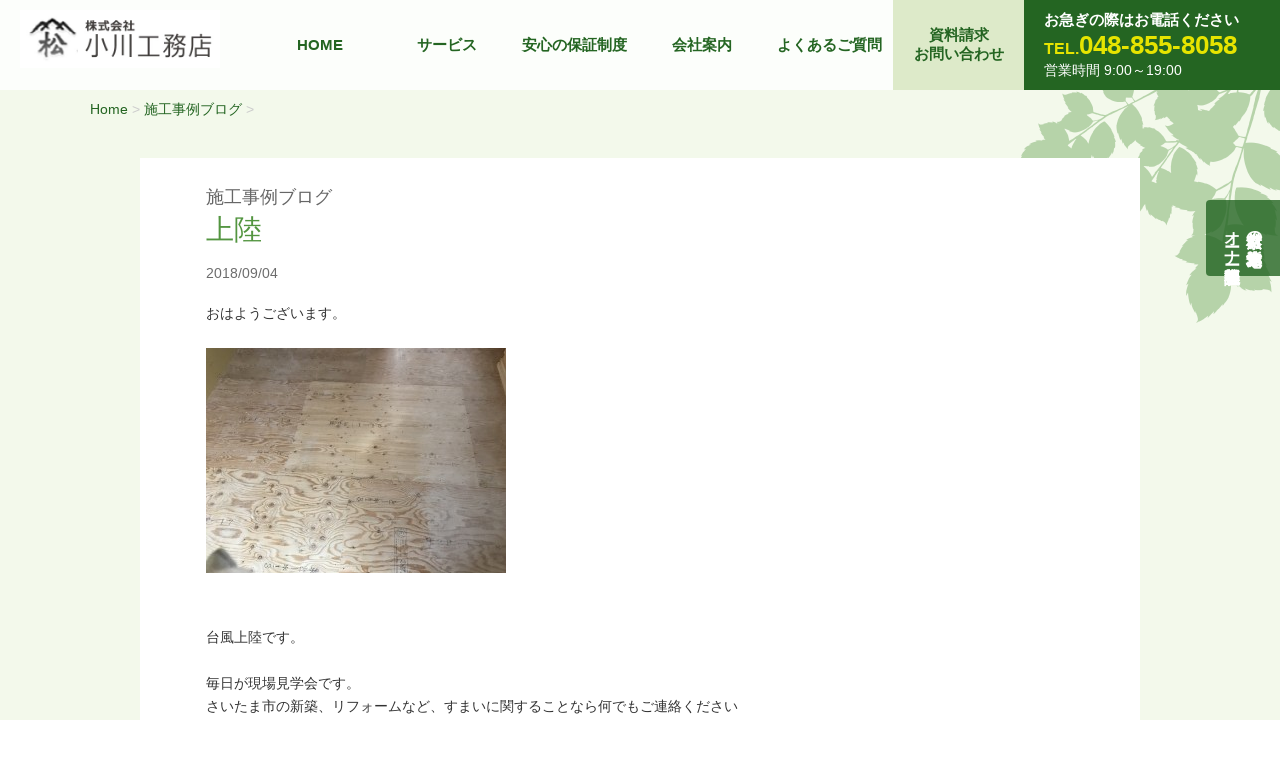

--- FILE ---
content_type: text/html; charset=UTF-8
request_url: https://ogawa-koumuten.biz/blog/%E4%B8%8A%E9%99%B8-3/
body_size: 9363
content:
<!DOCTYPE html>
<!--[if lt IE 7]>
<html class="ie6" lang="ja"> <![endif]-->
<!--[if IE 7]>
<html class="i7" lang="ja"> <![endif]-->
<!--[if IE 8]>
<html class="ie" lang="ja"> <![endif]-->
<!--[if gt IE 8]><!-->
<html lang="ja">
	<!--<![endif]-->
	<head prefix="og: http://ogp.me/ns# fb: http://ogp.me/ns/fb# article: http://ogp.me/ns/article#">
		
		<meta charset="UTF-8" >
		<meta name="viewport" content="width=device-width,initial-scale=1.0,user-scalable=yes">
		
		<meta name="format-detection" content="telephone=no" >
<meta http-equiv="X-UA-Compatible" content="IE=edge">		
		
		
		<meta name="description" content="おはようございます。&nbsp;&nbsp;&nbsp;台風上陸です。&nbsp;毎日が現場見学会です。さいたま市の新築、リフォームなど、すまいに関することなら何でもご連絡ください…" />
<meta name="keywords" content="埼玉県,さいたま市,注文住宅,古民家,リフォーム,新築住宅,小川工務,工務店" />		
<link rel="alternate" type="application/rss+xml" title="小川工務店 | さいたま市の注文住宅、古民家、リフォームの事なら小川工務店へ。安心の保証制度も万全です。 RSS Feed" href="https://ogawa-koumuten.biz/feed/" />
<link rel="pingback" href="https://ogawa-koumuten.biz/new/xmlrpc.php" >
<link rel="shortcut icon" href="https://ogawa-koumuten.biz/new/wp-content/themes/ogawa-child/images/favicon.ico"/>
<link rel="stylesheet" href="https://cdn.jsdelivr.net/npm/slick-carousel@1.8.1/slick/slick-theme.min.css">
<link rel="stylesheet" href="https://cdn.jsdelivr.net/npm/slick-carousel@1.8.1/slick/slick.min.css">		

		
		
		<!--[if lt IE 9]>
		<script src="https://ogawa-koumuten.biz/new/wp-content/themes/ogawa-child/js/html5shiv.js"></script>
		<![endif]-->
		<script src="https://ogawa-koumuten.biz/new/wp-content/themes/ogawa-child/js/respond.src.js"></script>
		
				<title>上陸 | 小川工務店 | さいたま市の注文住宅、古民家、リフォームの事なら小川工務店へ。安心の保証制度も万全です。</title>
<meta name='robots' content='max-image-preview:large' />
<link rel='dns-prefetch' href='//ajax.googleapis.com' />
<script type="text/javascript">
window._wpemojiSettings = {"baseUrl":"https:\/\/s.w.org\/images\/core\/emoji\/14.0.0\/72x72\/","ext":".png","svgUrl":"https:\/\/s.w.org\/images\/core\/emoji\/14.0.0\/svg\/","svgExt":".svg","source":{"concatemoji":"https:\/\/ogawa-koumuten.biz\/new\/wp-includes\/js\/wp-emoji-release.min.js?ver=6.1.9"}};
/*! This file is auto-generated */
!function(e,a,t){var n,r,o,i=a.createElement("canvas"),p=i.getContext&&i.getContext("2d");function s(e,t){var a=String.fromCharCode,e=(p.clearRect(0,0,i.width,i.height),p.fillText(a.apply(this,e),0,0),i.toDataURL());return p.clearRect(0,0,i.width,i.height),p.fillText(a.apply(this,t),0,0),e===i.toDataURL()}function c(e){var t=a.createElement("script");t.src=e,t.defer=t.type="text/javascript",a.getElementsByTagName("head")[0].appendChild(t)}for(o=Array("flag","emoji"),t.supports={everything:!0,everythingExceptFlag:!0},r=0;r<o.length;r++)t.supports[o[r]]=function(e){if(p&&p.fillText)switch(p.textBaseline="top",p.font="600 32px Arial",e){case"flag":return s([127987,65039,8205,9895,65039],[127987,65039,8203,9895,65039])?!1:!s([55356,56826,55356,56819],[55356,56826,8203,55356,56819])&&!s([55356,57332,56128,56423,56128,56418,56128,56421,56128,56430,56128,56423,56128,56447],[55356,57332,8203,56128,56423,8203,56128,56418,8203,56128,56421,8203,56128,56430,8203,56128,56423,8203,56128,56447]);case"emoji":return!s([129777,127995,8205,129778,127999],[129777,127995,8203,129778,127999])}return!1}(o[r]),t.supports.everything=t.supports.everything&&t.supports[o[r]],"flag"!==o[r]&&(t.supports.everythingExceptFlag=t.supports.everythingExceptFlag&&t.supports[o[r]]);t.supports.everythingExceptFlag=t.supports.everythingExceptFlag&&!t.supports.flag,t.DOMReady=!1,t.readyCallback=function(){t.DOMReady=!0},t.supports.everything||(n=function(){t.readyCallback()},a.addEventListener?(a.addEventListener("DOMContentLoaded",n,!1),e.addEventListener("load",n,!1)):(e.attachEvent("onload",n),a.attachEvent("onreadystatechange",function(){"complete"===a.readyState&&t.readyCallback()})),(e=t.source||{}).concatemoji?c(e.concatemoji):e.wpemoji&&e.twemoji&&(c(e.twemoji),c(e.wpemoji)))}(window,document,window._wpemojiSettings);
</script>
<style type="text/css">
img.wp-smiley,
img.emoji {
	display: inline !important;
	border: none !important;
	box-shadow: none !important;
	height: 1em !important;
	width: 1em !important;
	margin: 0 0.07em !important;
	vertical-align: -0.1em !important;
	background: none !important;
	padding: 0 !important;
}
</style>
	<link rel='stylesheet' id='wp-block-library-css' href='https://ogawa-koumuten.biz/new/wp-includes/css/dist/block-library/style.min.css?ver=6.1.9' type='text/css' media='all' />
<link rel='stylesheet' id='classic-theme-styles-css' href='https://ogawa-koumuten.biz/new/wp-includes/css/classic-themes.min.css?ver=1' type='text/css' media='all' />
<style id='global-styles-inline-css' type='text/css'>
body{--wp--preset--color--black: #000000;--wp--preset--color--cyan-bluish-gray: #abb8c3;--wp--preset--color--white: #ffffff;--wp--preset--color--pale-pink: #f78da7;--wp--preset--color--vivid-red: #cf2e2e;--wp--preset--color--luminous-vivid-orange: #ff6900;--wp--preset--color--luminous-vivid-amber: #fcb900;--wp--preset--color--light-green-cyan: #7bdcb5;--wp--preset--color--vivid-green-cyan: #00d084;--wp--preset--color--pale-cyan-blue: #8ed1fc;--wp--preset--color--vivid-cyan-blue: #0693e3;--wp--preset--color--vivid-purple: #9b51e0;--wp--preset--gradient--vivid-cyan-blue-to-vivid-purple: linear-gradient(135deg,rgba(6,147,227,1) 0%,rgb(155,81,224) 100%);--wp--preset--gradient--light-green-cyan-to-vivid-green-cyan: linear-gradient(135deg,rgb(122,220,180) 0%,rgb(0,208,130) 100%);--wp--preset--gradient--luminous-vivid-amber-to-luminous-vivid-orange: linear-gradient(135deg,rgba(252,185,0,1) 0%,rgba(255,105,0,1) 100%);--wp--preset--gradient--luminous-vivid-orange-to-vivid-red: linear-gradient(135deg,rgba(255,105,0,1) 0%,rgb(207,46,46) 100%);--wp--preset--gradient--very-light-gray-to-cyan-bluish-gray: linear-gradient(135deg,rgb(238,238,238) 0%,rgb(169,184,195) 100%);--wp--preset--gradient--cool-to-warm-spectrum: linear-gradient(135deg,rgb(74,234,220) 0%,rgb(151,120,209) 20%,rgb(207,42,186) 40%,rgb(238,44,130) 60%,rgb(251,105,98) 80%,rgb(254,248,76) 100%);--wp--preset--gradient--blush-light-purple: linear-gradient(135deg,rgb(255,206,236) 0%,rgb(152,150,240) 100%);--wp--preset--gradient--blush-bordeaux: linear-gradient(135deg,rgb(254,205,165) 0%,rgb(254,45,45) 50%,rgb(107,0,62) 100%);--wp--preset--gradient--luminous-dusk: linear-gradient(135deg,rgb(255,203,112) 0%,rgb(199,81,192) 50%,rgb(65,88,208) 100%);--wp--preset--gradient--pale-ocean: linear-gradient(135deg,rgb(255,245,203) 0%,rgb(182,227,212) 50%,rgb(51,167,181) 100%);--wp--preset--gradient--electric-grass: linear-gradient(135deg,rgb(202,248,128) 0%,rgb(113,206,126) 100%);--wp--preset--gradient--midnight: linear-gradient(135deg,rgb(2,3,129) 0%,rgb(40,116,252) 100%);--wp--preset--duotone--dark-grayscale: url('#wp-duotone-dark-grayscale');--wp--preset--duotone--grayscale: url('#wp-duotone-grayscale');--wp--preset--duotone--purple-yellow: url('#wp-duotone-purple-yellow');--wp--preset--duotone--blue-red: url('#wp-duotone-blue-red');--wp--preset--duotone--midnight: url('#wp-duotone-midnight');--wp--preset--duotone--magenta-yellow: url('#wp-duotone-magenta-yellow');--wp--preset--duotone--purple-green: url('#wp-duotone-purple-green');--wp--preset--duotone--blue-orange: url('#wp-duotone-blue-orange');--wp--preset--font-size--small: 13px;--wp--preset--font-size--medium: 20px;--wp--preset--font-size--large: 36px;--wp--preset--font-size--x-large: 42px;--wp--preset--spacing--20: 0.44rem;--wp--preset--spacing--30: 0.67rem;--wp--preset--spacing--40: 1rem;--wp--preset--spacing--50: 1.5rem;--wp--preset--spacing--60: 2.25rem;--wp--preset--spacing--70: 3.38rem;--wp--preset--spacing--80: 5.06rem;}:where(.is-layout-flex){gap: 0.5em;}body .is-layout-flow > .alignleft{float: left;margin-inline-start: 0;margin-inline-end: 2em;}body .is-layout-flow > .alignright{float: right;margin-inline-start: 2em;margin-inline-end: 0;}body .is-layout-flow > .aligncenter{margin-left: auto !important;margin-right: auto !important;}body .is-layout-constrained > .alignleft{float: left;margin-inline-start: 0;margin-inline-end: 2em;}body .is-layout-constrained > .alignright{float: right;margin-inline-start: 2em;margin-inline-end: 0;}body .is-layout-constrained > .aligncenter{margin-left: auto !important;margin-right: auto !important;}body .is-layout-constrained > :where(:not(.alignleft):not(.alignright):not(.alignfull)){max-width: var(--wp--style--global--content-size);margin-left: auto !important;margin-right: auto !important;}body .is-layout-constrained > .alignwide{max-width: var(--wp--style--global--wide-size);}body .is-layout-flex{display: flex;}body .is-layout-flex{flex-wrap: wrap;align-items: center;}body .is-layout-flex > *{margin: 0;}:where(.wp-block-columns.is-layout-flex){gap: 2em;}.has-black-color{color: var(--wp--preset--color--black) !important;}.has-cyan-bluish-gray-color{color: var(--wp--preset--color--cyan-bluish-gray) !important;}.has-white-color{color: var(--wp--preset--color--white) !important;}.has-pale-pink-color{color: var(--wp--preset--color--pale-pink) !important;}.has-vivid-red-color{color: var(--wp--preset--color--vivid-red) !important;}.has-luminous-vivid-orange-color{color: var(--wp--preset--color--luminous-vivid-orange) !important;}.has-luminous-vivid-amber-color{color: var(--wp--preset--color--luminous-vivid-amber) !important;}.has-light-green-cyan-color{color: var(--wp--preset--color--light-green-cyan) !important;}.has-vivid-green-cyan-color{color: var(--wp--preset--color--vivid-green-cyan) !important;}.has-pale-cyan-blue-color{color: var(--wp--preset--color--pale-cyan-blue) !important;}.has-vivid-cyan-blue-color{color: var(--wp--preset--color--vivid-cyan-blue) !important;}.has-vivid-purple-color{color: var(--wp--preset--color--vivid-purple) !important;}.has-black-background-color{background-color: var(--wp--preset--color--black) !important;}.has-cyan-bluish-gray-background-color{background-color: var(--wp--preset--color--cyan-bluish-gray) !important;}.has-white-background-color{background-color: var(--wp--preset--color--white) !important;}.has-pale-pink-background-color{background-color: var(--wp--preset--color--pale-pink) !important;}.has-vivid-red-background-color{background-color: var(--wp--preset--color--vivid-red) !important;}.has-luminous-vivid-orange-background-color{background-color: var(--wp--preset--color--luminous-vivid-orange) !important;}.has-luminous-vivid-amber-background-color{background-color: var(--wp--preset--color--luminous-vivid-amber) !important;}.has-light-green-cyan-background-color{background-color: var(--wp--preset--color--light-green-cyan) !important;}.has-vivid-green-cyan-background-color{background-color: var(--wp--preset--color--vivid-green-cyan) !important;}.has-pale-cyan-blue-background-color{background-color: var(--wp--preset--color--pale-cyan-blue) !important;}.has-vivid-cyan-blue-background-color{background-color: var(--wp--preset--color--vivid-cyan-blue) !important;}.has-vivid-purple-background-color{background-color: var(--wp--preset--color--vivid-purple) !important;}.has-black-border-color{border-color: var(--wp--preset--color--black) !important;}.has-cyan-bluish-gray-border-color{border-color: var(--wp--preset--color--cyan-bluish-gray) !important;}.has-white-border-color{border-color: var(--wp--preset--color--white) !important;}.has-pale-pink-border-color{border-color: var(--wp--preset--color--pale-pink) !important;}.has-vivid-red-border-color{border-color: var(--wp--preset--color--vivid-red) !important;}.has-luminous-vivid-orange-border-color{border-color: var(--wp--preset--color--luminous-vivid-orange) !important;}.has-luminous-vivid-amber-border-color{border-color: var(--wp--preset--color--luminous-vivid-amber) !important;}.has-light-green-cyan-border-color{border-color: var(--wp--preset--color--light-green-cyan) !important;}.has-vivid-green-cyan-border-color{border-color: var(--wp--preset--color--vivid-green-cyan) !important;}.has-pale-cyan-blue-border-color{border-color: var(--wp--preset--color--pale-cyan-blue) !important;}.has-vivid-cyan-blue-border-color{border-color: var(--wp--preset--color--vivid-cyan-blue) !important;}.has-vivid-purple-border-color{border-color: var(--wp--preset--color--vivid-purple) !important;}.has-vivid-cyan-blue-to-vivid-purple-gradient-background{background: var(--wp--preset--gradient--vivid-cyan-blue-to-vivid-purple) !important;}.has-light-green-cyan-to-vivid-green-cyan-gradient-background{background: var(--wp--preset--gradient--light-green-cyan-to-vivid-green-cyan) !important;}.has-luminous-vivid-amber-to-luminous-vivid-orange-gradient-background{background: var(--wp--preset--gradient--luminous-vivid-amber-to-luminous-vivid-orange) !important;}.has-luminous-vivid-orange-to-vivid-red-gradient-background{background: var(--wp--preset--gradient--luminous-vivid-orange-to-vivid-red) !important;}.has-very-light-gray-to-cyan-bluish-gray-gradient-background{background: var(--wp--preset--gradient--very-light-gray-to-cyan-bluish-gray) !important;}.has-cool-to-warm-spectrum-gradient-background{background: var(--wp--preset--gradient--cool-to-warm-spectrum) !important;}.has-blush-light-purple-gradient-background{background: var(--wp--preset--gradient--blush-light-purple) !important;}.has-blush-bordeaux-gradient-background{background: var(--wp--preset--gradient--blush-bordeaux) !important;}.has-luminous-dusk-gradient-background{background: var(--wp--preset--gradient--luminous-dusk) !important;}.has-pale-ocean-gradient-background{background: var(--wp--preset--gradient--pale-ocean) !important;}.has-electric-grass-gradient-background{background: var(--wp--preset--gradient--electric-grass) !important;}.has-midnight-gradient-background{background: var(--wp--preset--gradient--midnight) !important;}.has-small-font-size{font-size: var(--wp--preset--font-size--small) !important;}.has-medium-font-size{font-size: var(--wp--preset--font-size--medium) !important;}.has-large-font-size{font-size: var(--wp--preset--font-size--large) !important;}.has-x-large-font-size{font-size: var(--wp--preset--font-size--x-large) !important;}
.wp-block-navigation a:where(:not(.wp-element-button)){color: inherit;}
:where(.wp-block-columns.is-layout-flex){gap: 2em;}
.wp-block-pullquote{font-size: 1.5em;line-height: 1.6;}
</style>
<link rel='stylesheet' id='parent-style-css' href='https://ogawa-koumuten.biz/new/wp-content/themes/ogawa/style.css?ver=6.1.9' type='text/css' media='all' />
<link rel='stylesheet' id='normalize-css' href='https://ogawa-koumuten.biz/new/wp-content/themes/ogawa/css/normalize.css?ver=1.5.9' type='text/css' media='all' />
<link rel='stylesheet' id='font-awesome-css' href='https://ogawa-koumuten.biz/new/wp-content/themes/ogawa/css/fontawesome/css/font-awesome.min.css?ver=4.5.0' type='text/css' media='all' />
<link rel='stylesheet' id='style-css' href='https://ogawa-koumuten.biz/new/wp-content/themes/ogawa-child/style.css?ver=6.1.9' type='text/css' media='all' />
<link rel='stylesheet' id='fancybox-css' href='https://ogawa-koumuten.biz/new/wp-content/plugins/easy-fancybox/fancybox/1.5.4/jquery.fancybox.min.css?ver=6.1.9' type='text/css' media='screen' />
<script type='text/javascript' src='//ajax.googleapis.com/ajax/libs/jquery/1.11.3/jquery.min.js?ver=1.11.3' id='jquery-js'></script>
<link rel="https://api.w.org/" href="https://ogawa-koumuten.biz/wp-json/" /><link rel="alternate" type="application/json" href="https://ogawa-koumuten.biz/wp-json/wp/v2/posts/2254" /><link rel="canonical" href="https://ogawa-koumuten.biz/blog/%e4%b8%8a%e9%99%b8-3/" />
<link rel='shortlink' href='https://ogawa-koumuten.biz/?p=2254' />
<link rel="alternate" type="application/json+oembed" href="https://ogawa-koumuten.biz/wp-json/oembed/1.0/embed?url=https%3A%2F%2Fogawa-koumuten.biz%2Fblog%2F%25e4%25b8%258a%25e9%2599%25b8-3%2F" />
<link rel="alternate" type="text/xml+oembed" href="https://ogawa-koumuten.biz/wp-json/oembed/1.0/embed?url=https%3A%2F%2Fogawa-koumuten.biz%2Fblog%2F%25e4%25b8%258a%25e9%2599%25b8-3%2F&#038;format=xml" />
<!-- Global site tag (gtag.js) - Google Analytics -->
<script async src="https://www.googletagmanager.com/gtag/js?id=UA-19956146-1"></script>
<script>
  window.dataLayer = window.dataLayer || [];
  function gtag(){dataLayer.push(arguments);}
  gtag('js', new Date());

  gtag('config', 'UA-19956146-1');
</script>

		
		
		
<script src="https://ajax.googleapis.com/ajax/libs/jquery/3.1.1/jquery.min.js"></script>

		<script type="text/javascript" src="https://ogawa-koumuten.biz/new/wp-content/themes/ogawa-child/js/header.js"></script>


		
	</head>
	<body data-rsssl=1 class="post-template-default single single-post postid-2254 single-format-standard" >
			<div id="st-ami">
				<div id="wrapper">
				<div id="wrapper-in">
					<header class="clearfix">
						<div id="headbox-bg">
							<div class="clearfix" id="headbox">
								<nav id="s-navi" class="pcnone">
	<dl class="acordion">
		<dt class="trigger">
			<p><span class="op"><i class="fa fa-bars"></i></span></p>
		</dt>

		<dd class="acordion_tree">
						<div class="menu-gnav-container"><ul id="menu-gnav" class="menu"><li id="menu-item-3386" class="menu-item menu-item-type-post_type menu-item-object-page menu-item-home menu-item-3386"><a href="https://ogawa-koumuten.biz/">HOME</a></li>
<li id="menu-item-3388" class="menu-item menu-item-type-post_type menu-item-object-page menu-item-has-children menu-item-3388"><a href="https://ogawa-koumuten.biz/service/">サービス</a>
<ul class="sub-menu">
	<li id="menu-item-8840" class="menu-reset menu-item menu-item-type-post_type menu-item-object-page menu-item-8840"><a href="https://ogawa-koumuten.biz/service/reset/">自然素材の無垢木造住宅<br>・リセット住宅</a></li>
	<li id="menu-item-3896" class="menu-item menu-item-type-post_type menu-item-object-page menu-item-3896"><a href="https://ogawa-koumuten.biz/service/air/">エアサイクルの仕組み</a></li>
	<li id="menu-item-3897" class="menu-item menu-item-type-post_type menu-item-object-page menu-item-3897"><a href="https://ogawa-koumuten.biz/service/air-cycle-feature/">エアサイクルの特徴</a></li>
	<li id="menu-item-3898" class="menu-item menu-item-type-post_type menu-item-object-page menu-item-3898"><a href="https://ogawa-koumuten.biz/service/air-cycle-wall/">20年後の壁の中</a></li>
	<li id="menu-item-3899" class="menu-item menu-item-type-post_type menu-item-object-page menu-item-3899"><a href="https://ogawa-koumuten.biz/service/ki-lism/">木-Lism</a></li>
	<li id="menu-item-3389" class="menu-item menu-item-type-post_type menu-item-object-page menu-item-3389"><a href="https://ogawa-koumuten.biz/service/kodawari/">こだわりの新築住宅</a></li>
	<li id="menu-item-3396" class="menu-item menu-item-type-post_type menu-item-object-page menu-item-3396"><a href="https://ogawa-koumuten.biz/service/sizen/">自然素材住宅</a></li>
	<li id="menu-item-3390" class="menu-item menu-item-type-post_type menu-item-object-page menu-item-3390"><a href="https://ogawa-koumuten.biz/service/denka/">オール電化</a></li>
	<li id="menu-item-3391" class="menu-item menu-item-type-post_type menu-item-object-page menu-item-3391"><a href="https://ogawa-koumuten.biz/service/renovation/">リフォームパック</a></li>
	<li id="menu-item-3395" class="menu-item menu-item-type-post_type menu-item-object-page menu-item-3395"><a href="https://ogawa-koumuten.biz/service/taisin/">耐震リフォーム</a></li>
	<li id="menu-item-3393" class="menu-item menu-item-type-post_type menu-item-object-page menu-item-3393"><a href="https://ogawa-koumuten.biz/service/zouchiku/">増改築リフォーム</a></li>
	<li id="menu-item-3392" class="menu-item menu-item-type-post_type menu-item-object-page menu-item-3392"><a href="https://ogawa-koumuten.biz/service/kozai/">古民家再生住宅</a></li>
	<li id="menu-item-3394" class="menu-item menu-item-type-post_type menu-item-object-page menu-item-3394"><a href="https://ogawa-koumuten.biz/service/ex/">外構・エクステリア</a></li>
</ul>
</li>
<li id="menu-item-3891" class="menu-item menu-item-type-post_type menu-item-object-page menu-item-has-children menu-item-3891"><a href="https://ogawa-koumuten.biz/hoshou/">安心の保証制度</a>
<ul class="sub-menu">
	<li id="menu-item-3929" class="menu-item menu-item-type-custom menu-item-object-custom menu-item-3929"><a href="https://ogawa-koumuten.biz/new/hoshou/#ecogeo">エコジオ工法</a></li>
	<li id="menu-item-3892" class="menu-item menu-item-type-post_type menu-item-object-page menu-item-3892"><a href="https://ogawa-koumuten.biz/hoshou/construction/">エコジオ工法の施工事例</a></li>
	<li id="menu-item-3893" class="menu-item menu-item-type-post_type menu-item-object-page menu-item-3893"><a href="https://ogawa-koumuten.biz/hoshou/chishiki/">地盤改良の豆知識</a></li>
</ul>
</li>
<li id="menu-item-3397" class="menu-item menu-item-type-post_type menu-item-object-page menu-item-has-children menu-item-3397"><a href="https://ogawa-koumuten.biz/office/">会社案内</a>
<ul class="sub-menu">
	<li id="menu-item-3564" class="menu-item menu-item-type-custom menu-item-object-custom menu-item-3564"><a href="https://ogawa-koumuten.biz/new/office/#map">アクセスMAP</a></li>
	<li id="menu-item-10208" class="menu-item menu-item-type-post_type menu-item-object-page menu-item-10208"><a href="https://ogawa-koumuten.biz/recruit/">採用情報</a></li>
	<li id="menu-item-3895" class="menu-item menu-item-type-taxonomy menu-item-object-category menu-item-3895"><a href="https://ogawa-koumuten.biz/category/voice/">お客様の声</a></li>
	<li id="menu-item-5067" class="menu-item menu-item-type-taxonomy menu-item-object-category menu-item-5067"><a href="https://ogawa-koumuten.biz/category/construction/">施工事例</a></li>
	<li id="menu-item-4266" class="menu-item menu-item-type-post_type menu-item-object-page menu-item-4266"><a href="https://ogawa-koumuten.biz/office/link/">リンク集</a></li>
</ul>
</li>
<li id="menu-item-3581" class="menu-item menu-item-type-taxonomy menu-item-object-category menu-item-3581"><a href="https://ogawa-koumuten.biz/category/faq/">よくあるご質問</a></li>
<li id="menu-item-3387" class="menu-item menu-item-type-post_type menu-item-object-page menu-item-3387"><a href="https://ogawa-koumuten.biz/contact/">資料請求<br class="menu-br">お問い合わせ</a></li>
</ul></div>			<div class="clear"></div>

		</dd>
	</dl>
</nav>
								
									

										



<section class="top_image clearfix">
	<h1 class="top_logo"><a href="https://ogawa-koumuten.biz/"><img src="https://ogawa-koumuten.biz/new/wp-content/themes/ogawa-child/images/logo.jpg" alt="株式会社 小川工務店" class="logo"><img src="https://ogawa-koumuten.biz/new/wp-content/themes/ogawa-child/images/logo_w.png" alt="株式会社 小川工務店" class="logo_sp"></a></h1>


			

<div id="gazou-wide">
										<div id="st-menubox">
			<div id="st-menuwide">
				<nav class="smanone clearfix"><ul id="menu-gnav-1" class="menu"><li class="menu-item menu-item-type-post_type menu-item-object-page menu-item-home menu-item-3386"><a href="https://ogawa-koumuten.biz/">HOME</a></li>
<li class="menu-item menu-item-type-post_type menu-item-object-page menu-item-has-children menu-item-3388"><a href="https://ogawa-koumuten.biz/service/">サービス</a>
<ul class="sub-menu">
	<li class="menu-reset menu-item menu-item-type-post_type menu-item-object-page menu-item-8840"><a href="https://ogawa-koumuten.biz/service/reset/">自然素材の無垢木造住宅<br>・リセット住宅</a></li>
	<li class="menu-item menu-item-type-post_type menu-item-object-page menu-item-3896"><a href="https://ogawa-koumuten.biz/service/air/">エアサイクルの仕組み</a></li>
	<li class="menu-item menu-item-type-post_type menu-item-object-page menu-item-3897"><a href="https://ogawa-koumuten.biz/service/air-cycle-feature/">エアサイクルの特徴</a></li>
	<li class="menu-item menu-item-type-post_type menu-item-object-page menu-item-3898"><a href="https://ogawa-koumuten.biz/service/air-cycle-wall/">20年後の壁の中</a></li>
	<li class="menu-item menu-item-type-post_type menu-item-object-page menu-item-3899"><a href="https://ogawa-koumuten.biz/service/ki-lism/">木-Lism</a></li>
	<li class="menu-item menu-item-type-post_type menu-item-object-page menu-item-3389"><a href="https://ogawa-koumuten.biz/service/kodawari/">こだわりの新築住宅</a></li>
	<li class="menu-item menu-item-type-post_type menu-item-object-page menu-item-3396"><a href="https://ogawa-koumuten.biz/service/sizen/">自然素材住宅</a></li>
	<li class="menu-item menu-item-type-post_type menu-item-object-page menu-item-3390"><a href="https://ogawa-koumuten.biz/service/denka/">オール電化</a></li>
	<li class="menu-item menu-item-type-post_type menu-item-object-page menu-item-3391"><a href="https://ogawa-koumuten.biz/service/renovation/">リフォームパック</a></li>
	<li class="menu-item menu-item-type-post_type menu-item-object-page menu-item-3395"><a href="https://ogawa-koumuten.biz/service/taisin/">耐震リフォーム</a></li>
	<li class="menu-item menu-item-type-post_type menu-item-object-page menu-item-3393"><a href="https://ogawa-koumuten.biz/service/zouchiku/">増改築リフォーム</a></li>
	<li class="menu-item menu-item-type-post_type menu-item-object-page menu-item-3392"><a href="https://ogawa-koumuten.biz/service/kozai/">古民家再生住宅</a></li>
	<li class="menu-item menu-item-type-post_type menu-item-object-page menu-item-3394"><a href="https://ogawa-koumuten.biz/service/ex/">外構・エクステリア</a></li>
</ul>
</li>
<li class="menu-item menu-item-type-post_type menu-item-object-page menu-item-has-children menu-item-3891"><a href="https://ogawa-koumuten.biz/hoshou/">安心の保証制度</a>
<ul class="sub-menu">
	<li class="menu-item menu-item-type-custom menu-item-object-custom menu-item-3929"><a href="https://ogawa-koumuten.biz/new/hoshou/#ecogeo">エコジオ工法</a></li>
	<li class="menu-item menu-item-type-post_type menu-item-object-page menu-item-3892"><a href="https://ogawa-koumuten.biz/hoshou/construction/">エコジオ工法の施工事例</a></li>
	<li class="menu-item menu-item-type-post_type menu-item-object-page menu-item-3893"><a href="https://ogawa-koumuten.biz/hoshou/chishiki/">地盤改良の豆知識</a></li>
</ul>
</li>
<li class="menu-item menu-item-type-post_type menu-item-object-page menu-item-has-children menu-item-3397"><a href="https://ogawa-koumuten.biz/office/">会社案内</a>
<ul class="sub-menu">
	<li class="menu-item menu-item-type-custom menu-item-object-custom menu-item-3564"><a href="https://ogawa-koumuten.biz/new/office/#map">アクセスMAP</a></li>
	<li class="menu-item menu-item-type-post_type menu-item-object-page menu-item-10208"><a href="https://ogawa-koumuten.biz/recruit/">採用情報</a></li>
	<li class="menu-item menu-item-type-taxonomy menu-item-object-category menu-item-3895"><a href="https://ogawa-koumuten.biz/category/voice/">お客様の声</a></li>
	<li class="menu-item menu-item-type-taxonomy menu-item-object-category menu-item-5067"><a href="https://ogawa-koumuten.biz/category/construction/">施工事例</a></li>
	<li class="menu-item menu-item-type-post_type menu-item-object-page menu-item-4266"><a href="https://ogawa-koumuten.biz/office/link/">リンク集</a></li>
</ul>
</li>
<li class="menu-item menu-item-type-taxonomy menu-item-object-category menu-item-3581"><a href="https://ogawa-koumuten.biz/category/faq/">よくあるご質問</a></li>
<li class="menu-item menu-item-type-post_type menu-item-object-page menu-item-3387"><a href="https://ogawa-koumuten.biz/contact/">資料請求<br class="menu-br">お問い合わせ</a></li>
</ul></nav>			</div>
		</div>
	
							
						</div>
						<!-- /gazou -->

<div id="header_tel">
	<p class="header_tel_b">お急ぎの際はお電話ください</p>
	<p class="header_tel"><a href="tel:0488558058"><span>TEL.</span>048-855-8058</a></p>
	<p class="">営業時間 9:00～19:00</p>
</div>

</section>
									
									


							</div><!-- /#headbox-bg -->
						</div><!-- /#headbox clearfix -->



					</header>
					<div id="content-w">
<div id="content" class="clearfix">
	<div id="contentInner">
		<main>
			
			
<!-- ぱんくず -->
			<section id="breadcrumb">
			<ol itemscope itemtype="http://schema.org/BreadcrumbList">
					 <li itemprop="itemListElement" itemscope
      itemtype="http://schema.org/ListItem"><a href="https://ogawa-koumuten.biz" itemprop="item"><span itemprop="name">Home</span></a> > <meta itemprop="position" content="1" /></li>
									<li itemprop="itemListElement" itemscope
      itemtype="http://schema.org/ListItem"><a href="https://ogawa-koumuten.biz/category/blog/" itemprop="item">
					<span itemprop="name">施工事例ブログ</span> </a> &gt;<meta itemprop="position" content="2" /></li> 
							</ol>
			</section>
			<!--/ ぱんくず -->
			
			
			

			<div id="post-2254" class="st-post post-2254 post type-post status-publish format-standard hentry category-blog">
			
			



				<article>
					<!--ループ開始 -->
										
					<div class="page-mainbox">
							<div class="page-content clearfix">





												<p class="st-catgroup">
					<a href="https://ogawa-koumuten.biz/category/blog/" title="View all posts in 施工事例ブログ" rel="category tag"><span class="catname st-catid2">施工事例ブログ</span></a>					</p>
										
							<h1 class="single-title">上陸</h1>
<div class="blogbox">
	<p><span class="kdate">
		<time class="updated" datetime="2018/09/04">2018/09/04</time>
		</span></p>
</div>
								
							
								<p>おはようございます。</p>
<p>&nbsp;</p>
<p><a href="https://ogawa-koumuten.biz/wp/wp-content/uploads/2018/09/IMG_1841.jpg"><img decoding="async" class="alignnone size-medium wp-image-2255" src="https://ogawa-koumuten.biz/wp/wp-content/uploads/2018/09/IMG_1841-300x225.jpg" alt="IMG_1841" width="300" height="225" /></a></p>
<p>&nbsp;</p>
<p>&nbsp;</p>
<p>台風上陸です。</p>
<p>&nbsp;</p>
<p>毎日が現場見学会です。<br />
さいたま市の新築、リフォームなど、すまいに関することなら何でもご連絡ください</p>
								
								
															</div>
					</div><!-- .mainboxここまで -->
	
										<!--ループ終了-->
					
					<!--ページナビ-->
						<div class="p-navi clearfix">

																<dl class="lineup">
									<dt>&laquo;&nbsp;前へ</dt>
									<dd>
										<a href="https://ogawa-koumuten.biz/blog/%e5%a4%a9%e4%ba%95%e5%b7%a5%e4%ba%8b-3/" class="linktext">天井工事</a>
									</dd>
								</dl>
																								<dl class="lineup">
									<dd>
										<a href="https://ogawa-koumuten.biz/blog/%e5%8f%b0%e9%a2%a8%e4%b8%80%e9%81%8e-9/" class="linktext">台風一過</a>
									</dd>
									<dt>次へ&nbsp;&raquo;</dt>
								</dl>
															
						</div>
					</div><!-- /st-aside -->
			</article>



			</div>
			<!--/post-->

		</main>
	</div>
	<!-- /#contentInner -->
	
</div>
<!--/#content -->
</div><!-- /contentw -->
<section class="wide top_contact fade">
	<div class="top_contact_inner">
<p class="top_contact_text_b">住まいに関する事なら<br class="top_contact-br02">何でもご相談ください！</p>
<p class="link_btn_w"><a href="https://ogawa-koumuten.biz/contact">無料住宅相談はこちら</a></p>
<p class="top_contact_text_s">ご家族が心地よく、長く住み続けることができる家づくりのために。<br class="top_contact-br">ご要望を叶えられるよう、じっくりご相談ください。</p>
	</div>
</section>





<ul class="lineup footer_bnr wide">
	<li class="fade"><a href="https://ogawa-koumuten.biz/category/voice/"><img src="https://ogawa-koumuten.biz/new/wp-content/themes/ogawa-child/images/top_bnr03.jpg" alt=""></a></li>
	<li class="fade"><a href="https://ogawa-koumuten.biz/service/air-cycle-wall/"><img src="https://ogawa-koumuten.biz/new/wp-content/themes/ogawa-child/images/top_bnr04.jpg" alt=""></a></li>
	<li class="fade"><a href="https://ogawa-koumuten.biz/ctank/"><img src="https://ogawa-koumuten.biz/new/wp-content/themes/ogawa-child/images/top_bnr06.jpg" alt=""></a></li>
</ul>
  







<footer>
	<div id="footer-in" class="lineup">


<div class="footermenubox clearfix "><ul id="menu-footer_menu" class="footermenust"><li id="menu-item-4318" class="menu-item menu-item-type-post_type menu-item-object-page menu-item-home menu-item-4318"><a href="https://ogawa-koumuten.biz/">HOME</a></li>
<li id="menu-item-3401" class="menu-item menu-item-type-post_type menu-item-object-page menu-item-3401"><a href="https://ogawa-koumuten.biz/service/">サービス</a></li>
<li id="menu-item-3971" class="menu-item menu-item-type-post_type menu-item-object-page menu-item-3971"><a href="https://ogawa-koumuten.biz/hoshou/">安心の保証制度</a></li>
<li id="menu-item-3402" class="menu-item menu-item-type-post_type menu-item-object-page menu-item-3402"><a href="https://ogawa-koumuten.biz/office/">会社案内</a></li>
<li id="menu-item-4154" class="menu-item menu-item-type-taxonomy menu-item-object-category menu-item-4154"><a href="https://ogawa-koumuten.biz/category/faq/">よくあるご質問</a></li>
<li id="menu-item-4023" class="menu-item menu-item-type-post_type menu-item-object-page menu-item-privacy-policy menu-item-4023"><a href="https://ogawa-koumuten.biz/privacy-policy/">プライバシーポリシー</a></li>
<li id="menu-item-3400" class="menu-item menu-item-type-post_type menu-item-object-page menu-item-3400"><a href="https://ogawa-koumuten.biz/contact/">お問い合わせ</a></li>
<li id="menu-item-4317" class="menu-item menu-item-type-post_type menu-item-object-page menu-item-4317"><a href="https://ogawa-koumuten.biz/sitemap/">サイトマップ</a></li>
</ul></div>	

</div>
<div id="footer">

<div class="clearfix">
	<div class="footerlogo">
			<p class="footer_title"><a href="https://ogawa-koumuten.biz/">株式会社 小川工務店</a></p>
		<p>埼玉県さいたま市桜区下大久保1799-1<br><a href="tel:0488558058" class="footer_tel"><span>TEL.</span>048-855-8058</a>　営業時間 9:00～19:00　　FAX.048-699-8038</p>			
	</div>
	<p class="copy"><small>&copy;2009-2023　株式会社 小川工務店</small></p>
</div>
<section class="floating">
<a href="https://ogawa-koumuten.biz/new/wp-content/uploads/2023/01/reset-meeting.pdf" target="_blank">自然素材の無垢木造住宅<br>オーナー様募集説明会</a>
</section>	
</footer>
	
<section class="floating-sp">
<ul class="lineup">
<li><a href="tel:0488558058"><span>TEL</span></a></li>     
<li><a href="https://ogawa-koumuten.biz/contact/">お問い合わせ</a></li>
</ul>
		
		
</div>
<!-- /#wrapperin -->
</div>
<!-- /#wrapper -->
</div><!-- /#st-ami -->
<!-- ページトップへ戻る -->
	<div id="page-top"><a href="#wrapper" class="fa fa-angle-up"></a></div>
<!-- ページトップへ戻る　終わり -->
<script type='text/javascript' src='https://ogawa-koumuten.biz/new/wp-includes/js/comment-reply.min.js?ver=6.1.9' id='comment-reply-js'></script>
<script type='text/javascript' src='https://ogawa-koumuten.biz/new/wp-content/themes/ogawa/js/base.js?ver=6.1.9' id='base-js'></script>
<script type='text/javascript' src='https://ogawa-koumuten.biz/new/wp-content/themes/ogawa/js/scroll.js?ver=6.1.9' id='scroll-js'></script>
<script type='text/javascript' src='https://ogawa-koumuten.biz/new/wp-content/plugins/easy-fancybox/fancybox/1.5.4/jquery.fancybox.min.js?ver=6.1.9' id='jquery-fancybox-js'></script>
<script type='text/javascript' id='jquery-fancybox-js-after'>
var fb_timeout, fb_opts={'overlayShow':true,'hideOnOverlayClick':true,'showCloseButton':true,'margin':20,'enableEscapeButton':true,'autoScale':true };
if(typeof easy_fancybox_handler==='undefined'){
var easy_fancybox_handler=function(){
jQuery([".nolightbox","a.wp-block-fileesc_html__button","a.pin-it-button","a[href*='pinterest.com\/pin\/create']","a[href*='facebook.com\/share']","a[href*='twitter.com\/share']"].join(',')).addClass('nofancybox');
jQuery('a.fancybox-close').on('click',function(e){e.preventDefault();jQuery.fancybox.close()});
/* IMG */
var fb_IMG_select=jQuery('a[href*=".jpg" i]:not(.nofancybox,li.nofancybox>a),area[href*=".jpg" i]:not(.nofancybox),a[href*=".png" i]:not(.nofancybox,li.nofancybox>a),area[href*=".png" i]:not(.nofancybox),a[href*=".webp" i]:not(.nofancybox,li.nofancybox>a),area[href*=".webp" i]:not(.nofancybox)');
fb_IMG_select.addClass('fancybox image');
var fb_IMG_sections=jQuery('.gallery,.wp-block-gallery,.tiled-gallery,.wp-block-jetpack-tiled-gallery');
fb_IMG_sections.each(function(){jQuery(this).find(fb_IMG_select).attr('rel','gallery-'+fb_IMG_sections.index(this));});
jQuery('a.fancybox,area.fancybox,.fancybox>a').each(function(){jQuery(this).fancybox(jQuery.extend(true,{},fb_opts,{'transitionIn':'elastic','transitionOut':'elastic','opacity':false,'hideOnContentClick':false,'titleShow':true,'titlePosition':'over','titleFromAlt':true,'showNavArrows':true,'enableKeyboardNav':true,'cyclic':false}))});
};};
var easy_fancybox_auto=function(){setTimeout(function(){jQuery('a#fancybox-auto,#fancybox-auto>a').first().trigger('click')},1000);};
jQuery(easy_fancybox_handler);jQuery(document).on('post-load',easy_fancybox_handler);
jQuery(easy_fancybox_auto);
</script>
<script type='text/javascript' src='https://ogawa-koumuten.biz/new/wp-content/plugins/easy-fancybox/vendor/jquery.easing.min.js?ver=1.4.1' id='jquery-easing-js'></script>
<script type='text/javascript' src='https://ogawa-koumuten.biz/new/wp-content/plugins/easy-fancybox/vendor/jquery.mousewheel.min.js?ver=3.1.13' id='jquery-mousewheel-js'></script>

<!--[if !IE]><!-->
<script src="https://ogawa-koumuten.biz/new/wp-content/themes/ogawa-child/js/in-view.min.js"></script>

<script>
inView.offset(50);
inView('.fade')
    .on('enter', el=>{
      el.classList.add('fade-on')
    })
    .on('exit', el => {
        el.classList.remove('fade-on')
    })	
</script>

    <!-- ＃リンクのスムーズスクロール -->


<![endif]-->
<script src="https://ogawa-koumuten.biz/new/wp-content/themes/ogawa-child/js/ofi.min.js"></script>
<script>
  objectFitImages('.object-fit img');
</script>
<script src="https://cdn.jsdelivr.net/npm/slick-carousel@1.8.1/slick/slick.min.js"></script>
		<script>
			$('.gallery-size-full').slick({
   asNavFor:'.gallery-size-thumbnail',
   slidesToShow:1,
	autoplay: true, 
    autoplaySpeed:3000,
	 arrows: false,
    fade: true,
 });
 $('.gallery-size-thumbnail').slick({
   asNavFor:'.gallery-size-full', 
   focusOnSelect: true,  
   arrows: false,
   slidesToShow:45, 
 });
		</script>
</body></html>


--- FILE ---
content_type: application/javascript
request_url: https://ogawa-koumuten.biz/new/wp-content/themes/ogawa-child/js/header.js
body_size: 610
content:
$(function() {
if ($(window).width() > 960) {
	var headNav = $("header");
	//scroll�������Ɠǂݍ��ݎ�����̂�load���ǉ�
	$(window).on('load scroll', function () {
		//���݂̈ʒu��800px�ȏォ�A�N���Xfixed���t�^����Ă��Ȃ���
		if($(this).scrollTop() > 800 && headNav.hasClass('fixed') == false) {
			//header�̍�������ɐݒ�
			headNav.css({"top": '-100px'});
			//�N���Xfixed��t�^
			headNav.addClass('fixed');
			//�ʒu��0�ɐݒ肵�A�A�j���[�V�����̃X�s�[�h���w��
			headNav.animate({"top": 0},600);
		}
		//���݂̈ʒu��300px�ȉ����A�N���Xfixed���t�^����Ă��鎞��fixed���O��
		else if($(this).scrollTop() < 300 && headNav.hasClass('fixed') == true){
			headNav.removeClass('fixed');
		}
	});
}
});